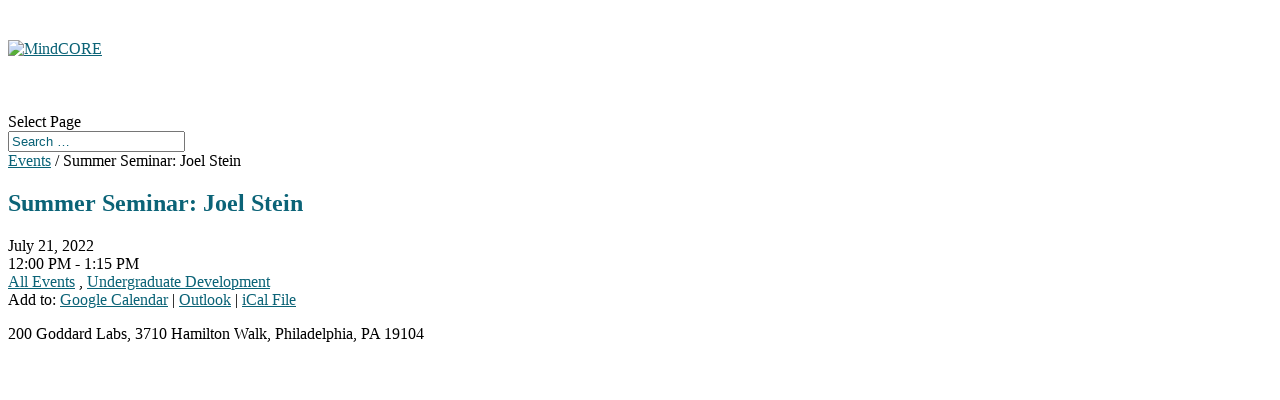

--- FILE ---
content_type: text/html; charset=UTF-8
request_url: https://mindcore.sas.upenn.edu/calendar_event/summer-seminar-joel-stein/
body_size: 17134
content:


<!DOCTYPE html>
<html lang="en-US">
<head>
	<meta charset="UTF-8" />
<meta http-equiv="X-UA-Compatible" content="IE=edge">
	<link rel="pingback" href="https://mindcore.sas.upenn.edu/xmlrpc.php" />

	<script type="text/javascript">
		document.documentElement.className = 'js';
	</script>
	
	<title>Summer Seminar: Joel Stein | MindCORE</title>
<meta name='robots' content='max-image-preview:large' />
<script type="text/javascript">
			let jqueryParams=[],jQuery=function(r){return jqueryParams=[...jqueryParams,r],jQuery},$=function(r){return jqueryParams=[...jqueryParams,r],$};window.jQuery=jQuery,window.$=jQuery;let customHeadScripts=!1;jQuery.fn=jQuery.prototype={},$.fn=jQuery.prototype={},jQuery.noConflict=function(r){if(window.jQuery)return jQuery=window.jQuery,$=window.jQuery,customHeadScripts=!0,jQuery.noConflict},jQuery.ready=function(r){jqueryParams=[...jqueryParams,r]},$.ready=function(r){jqueryParams=[...jqueryParams,r]},jQuery.load=function(r){jqueryParams=[...jqueryParams,r]},$.load=function(r){jqueryParams=[...jqueryParams,r]},jQuery.fn.ready=function(r){jqueryParams=[...jqueryParams,r]},$.fn.ready=function(r){jqueryParams=[...jqueryParams,r]};</script><link rel='dns-prefetch' href='//fonts.googleapis.com' />
<link rel="alternate" type="application/rss+xml" title="MindCORE &raquo; Feed" href="https://mindcore.sas.upenn.edu/feed/" />
<link rel="alternate" title="oEmbed (JSON)" type="application/json+oembed" href="https://mindcore.sas.upenn.edu/wp-json/oembed/1.0/embed?url=https%3A%2F%2Fmindcore.sas.upenn.edu%2Fcalendar_event%2Fsummer-seminar-joel-stein%2F" />
<link rel="alternate" title="oEmbed (XML)" type="text/xml+oembed" href="https://mindcore.sas.upenn.edu/wp-json/oembed/1.0/embed?url=https%3A%2F%2Fmindcore.sas.upenn.edu%2Fcalendar_event%2Fsummer-seminar-joel-stein%2F&#038;format=xml" />
<meta content="Divi v.4.27.4" name="generator"/><link rel='stylesheet' id='formidable-css' href='https://mindcore.sas.upenn.edu?load_frmpro_css=true&#038;ver=123343' type='text/css' media='all' />
<link rel='stylesheet' id='dashicons-css' href='https://mindcore.sas.upenn.edu/wp-includes/css/dashicons.min.css?ver=6.9' type='text/css' media='all' />
<link rel='stylesheet' id='admin-bar-css' href='https://mindcore.sas.upenn.edu/wp-includes/css/admin-bar.min.css?ver=6.9' type='text/css' media='all' />
<style id='admin-bar-inline-css' type='text/css'>

		@media screen { html { margin-top: 32px !important; } }
		@media screen and ( max-width: 782px ) { html { margin-top: 46px !important; } }
	
@media print { #wpadminbar { display:none; } }
/*# sourceURL=admin-bar-inline-css */
</style>
<style id='wp-block-library-inline-css' type='text/css'>
:root{--wp-block-synced-color:#7a00df;--wp-block-synced-color--rgb:122,0,223;--wp-bound-block-color:var(--wp-block-synced-color);--wp-editor-canvas-background:#ddd;--wp-admin-theme-color:#007cba;--wp-admin-theme-color--rgb:0,124,186;--wp-admin-theme-color-darker-10:#006ba1;--wp-admin-theme-color-darker-10--rgb:0,107,160.5;--wp-admin-theme-color-darker-20:#005a87;--wp-admin-theme-color-darker-20--rgb:0,90,135;--wp-admin-border-width-focus:2px}@media (min-resolution:192dpi){:root{--wp-admin-border-width-focus:1.5px}}.wp-element-button{cursor:pointer}:root .has-very-light-gray-background-color{background-color:#eee}:root .has-very-dark-gray-background-color{background-color:#313131}:root .has-very-light-gray-color{color:#eee}:root .has-very-dark-gray-color{color:#313131}:root .has-vivid-green-cyan-to-vivid-cyan-blue-gradient-background{background:linear-gradient(135deg,#00d084,#0693e3)}:root .has-purple-crush-gradient-background{background:linear-gradient(135deg,#34e2e4,#4721fb 50%,#ab1dfe)}:root .has-hazy-dawn-gradient-background{background:linear-gradient(135deg,#faaca8,#dad0ec)}:root .has-subdued-olive-gradient-background{background:linear-gradient(135deg,#fafae1,#67a671)}:root .has-atomic-cream-gradient-background{background:linear-gradient(135deg,#fdd79a,#004a59)}:root .has-nightshade-gradient-background{background:linear-gradient(135deg,#330968,#31cdcf)}:root .has-midnight-gradient-background{background:linear-gradient(135deg,#020381,#2874fc)}:root{--wp--preset--font-size--normal:16px;--wp--preset--font-size--huge:42px}.has-regular-font-size{font-size:1em}.has-larger-font-size{font-size:2.625em}.has-normal-font-size{font-size:var(--wp--preset--font-size--normal)}.has-huge-font-size{font-size:var(--wp--preset--font-size--huge)}.has-text-align-center{text-align:center}.has-text-align-left{text-align:left}.has-text-align-right{text-align:right}.has-fit-text{white-space:nowrap!important}#end-resizable-editor-section{display:none}.aligncenter{clear:both}.items-justified-left{justify-content:flex-start}.items-justified-center{justify-content:center}.items-justified-right{justify-content:flex-end}.items-justified-space-between{justify-content:space-between}.screen-reader-text{border:0;clip-path:inset(50%);height:1px;margin:-1px;overflow:hidden;padding:0;position:absolute;width:1px;word-wrap:normal!important}.screen-reader-text:focus{background-color:#ddd;clip-path:none;color:#444;display:block;font-size:1em;height:auto;left:5px;line-height:normal;padding:15px 23px 14px;text-decoration:none;top:5px;width:auto;z-index:100000}html :where(.has-border-color){border-style:solid}html :where([style*=border-top-color]){border-top-style:solid}html :where([style*=border-right-color]){border-right-style:solid}html :where([style*=border-bottom-color]){border-bottom-style:solid}html :where([style*=border-left-color]){border-left-style:solid}html :where([style*=border-width]){border-style:solid}html :where([style*=border-top-width]){border-top-style:solid}html :where([style*=border-right-width]){border-right-style:solid}html :where([style*=border-bottom-width]){border-bottom-style:solid}html :where([style*=border-left-width]){border-left-style:solid}html :where(img[class*=wp-image-]){height:auto;max-width:100%}:where(figure){margin:0 0 1em}html :where(.is-position-sticky){--wp-admin--admin-bar--position-offset:var(--wp-admin--admin-bar--height,0px)}@media screen and (max-width:600px){html :where(.is-position-sticky){--wp-admin--admin-bar--position-offset:0px}}

/*# sourceURL=wp-block-library-inline-css */
</style><style id='global-styles-inline-css' type='text/css'>
:root{--wp--preset--aspect-ratio--square: 1;--wp--preset--aspect-ratio--4-3: 4/3;--wp--preset--aspect-ratio--3-4: 3/4;--wp--preset--aspect-ratio--3-2: 3/2;--wp--preset--aspect-ratio--2-3: 2/3;--wp--preset--aspect-ratio--16-9: 16/9;--wp--preset--aspect-ratio--9-16: 9/16;--wp--preset--color--black: #000000;--wp--preset--color--cyan-bluish-gray: #abb8c3;--wp--preset--color--white: #ffffff;--wp--preset--color--pale-pink: #f78da7;--wp--preset--color--vivid-red: #cf2e2e;--wp--preset--color--luminous-vivid-orange: #ff6900;--wp--preset--color--luminous-vivid-amber: #fcb900;--wp--preset--color--light-green-cyan: #7bdcb5;--wp--preset--color--vivid-green-cyan: #00d084;--wp--preset--color--pale-cyan-blue: #8ed1fc;--wp--preset--color--vivid-cyan-blue: #0693e3;--wp--preset--color--vivid-purple: #9b51e0;--wp--preset--gradient--vivid-cyan-blue-to-vivid-purple: linear-gradient(135deg,rgb(6,147,227) 0%,rgb(155,81,224) 100%);--wp--preset--gradient--light-green-cyan-to-vivid-green-cyan: linear-gradient(135deg,rgb(122,220,180) 0%,rgb(0,208,130) 100%);--wp--preset--gradient--luminous-vivid-amber-to-luminous-vivid-orange: linear-gradient(135deg,rgb(252,185,0) 0%,rgb(255,105,0) 100%);--wp--preset--gradient--luminous-vivid-orange-to-vivid-red: linear-gradient(135deg,rgb(255,105,0) 0%,rgb(207,46,46) 100%);--wp--preset--gradient--very-light-gray-to-cyan-bluish-gray: linear-gradient(135deg,rgb(238,238,238) 0%,rgb(169,184,195) 100%);--wp--preset--gradient--cool-to-warm-spectrum: linear-gradient(135deg,rgb(74,234,220) 0%,rgb(151,120,209) 20%,rgb(207,42,186) 40%,rgb(238,44,130) 60%,rgb(251,105,98) 80%,rgb(254,248,76) 100%);--wp--preset--gradient--blush-light-purple: linear-gradient(135deg,rgb(255,206,236) 0%,rgb(152,150,240) 100%);--wp--preset--gradient--blush-bordeaux: linear-gradient(135deg,rgb(254,205,165) 0%,rgb(254,45,45) 50%,rgb(107,0,62) 100%);--wp--preset--gradient--luminous-dusk: linear-gradient(135deg,rgb(255,203,112) 0%,rgb(199,81,192) 50%,rgb(65,88,208) 100%);--wp--preset--gradient--pale-ocean: linear-gradient(135deg,rgb(255,245,203) 0%,rgb(182,227,212) 50%,rgb(51,167,181) 100%);--wp--preset--gradient--electric-grass: linear-gradient(135deg,rgb(202,248,128) 0%,rgb(113,206,126) 100%);--wp--preset--gradient--midnight: linear-gradient(135deg,rgb(2,3,129) 0%,rgb(40,116,252) 100%);--wp--preset--font-size--small: 13px;--wp--preset--font-size--medium: 20px;--wp--preset--font-size--large: 36px;--wp--preset--font-size--x-large: 42px;--wp--preset--spacing--20: 0.44rem;--wp--preset--spacing--30: 0.67rem;--wp--preset--spacing--40: 1rem;--wp--preset--spacing--50: 1.5rem;--wp--preset--spacing--60: 2.25rem;--wp--preset--spacing--70: 3.38rem;--wp--preset--spacing--80: 5.06rem;--wp--preset--shadow--natural: 6px 6px 9px rgba(0, 0, 0, 0.2);--wp--preset--shadow--deep: 12px 12px 50px rgba(0, 0, 0, 0.4);--wp--preset--shadow--sharp: 6px 6px 0px rgba(0, 0, 0, 0.2);--wp--preset--shadow--outlined: 6px 6px 0px -3px rgb(255, 255, 255), 6px 6px rgb(0, 0, 0);--wp--preset--shadow--crisp: 6px 6px 0px rgb(0, 0, 0);}:root { --wp--style--global--content-size: 823px;--wp--style--global--wide-size: 1080px; }:where(body) { margin: 0; }.wp-site-blocks > .alignleft { float: left; margin-right: 2em; }.wp-site-blocks > .alignright { float: right; margin-left: 2em; }.wp-site-blocks > .aligncenter { justify-content: center; margin-left: auto; margin-right: auto; }:where(.is-layout-flex){gap: 0.5em;}:where(.is-layout-grid){gap: 0.5em;}.is-layout-flow > .alignleft{float: left;margin-inline-start: 0;margin-inline-end: 2em;}.is-layout-flow > .alignright{float: right;margin-inline-start: 2em;margin-inline-end: 0;}.is-layout-flow > .aligncenter{margin-left: auto !important;margin-right: auto !important;}.is-layout-constrained > .alignleft{float: left;margin-inline-start: 0;margin-inline-end: 2em;}.is-layout-constrained > .alignright{float: right;margin-inline-start: 2em;margin-inline-end: 0;}.is-layout-constrained > .aligncenter{margin-left: auto !important;margin-right: auto !important;}.is-layout-constrained > :where(:not(.alignleft):not(.alignright):not(.alignfull)){max-width: var(--wp--style--global--content-size);margin-left: auto !important;margin-right: auto !important;}.is-layout-constrained > .alignwide{max-width: var(--wp--style--global--wide-size);}body .is-layout-flex{display: flex;}.is-layout-flex{flex-wrap: wrap;align-items: center;}.is-layout-flex > :is(*, div){margin: 0;}body .is-layout-grid{display: grid;}.is-layout-grid > :is(*, div){margin: 0;}body{padding-top: 0px;padding-right: 0px;padding-bottom: 0px;padding-left: 0px;}:root :where(.wp-element-button, .wp-block-button__link){background-color: #32373c;border-width: 0;color: #fff;font-family: inherit;font-size: inherit;font-style: inherit;font-weight: inherit;letter-spacing: inherit;line-height: inherit;padding-top: calc(0.667em + 2px);padding-right: calc(1.333em + 2px);padding-bottom: calc(0.667em + 2px);padding-left: calc(1.333em + 2px);text-decoration: none;text-transform: inherit;}.has-black-color{color: var(--wp--preset--color--black) !important;}.has-cyan-bluish-gray-color{color: var(--wp--preset--color--cyan-bluish-gray) !important;}.has-white-color{color: var(--wp--preset--color--white) !important;}.has-pale-pink-color{color: var(--wp--preset--color--pale-pink) !important;}.has-vivid-red-color{color: var(--wp--preset--color--vivid-red) !important;}.has-luminous-vivid-orange-color{color: var(--wp--preset--color--luminous-vivid-orange) !important;}.has-luminous-vivid-amber-color{color: var(--wp--preset--color--luminous-vivid-amber) !important;}.has-light-green-cyan-color{color: var(--wp--preset--color--light-green-cyan) !important;}.has-vivid-green-cyan-color{color: var(--wp--preset--color--vivid-green-cyan) !important;}.has-pale-cyan-blue-color{color: var(--wp--preset--color--pale-cyan-blue) !important;}.has-vivid-cyan-blue-color{color: var(--wp--preset--color--vivid-cyan-blue) !important;}.has-vivid-purple-color{color: var(--wp--preset--color--vivid-purple) !important;}.has-black-background-color{background-color: var(--wp--preset--color--black) !important;}.has-cyan-bluish-gray-background-color{background-color: var(--wp--preset--color--cyan-bluish-gray) !important;}.has-white-background-color{background-color: var(--wp--preset--color--white) !important;}.has-pale-pink-background-color{background-color: var(--wp--preset--color--pale-pink) !important;}.has-vivid-red-background-color{background-color: var(--wp--preset--color--vivid-red) !important;}.has-luminous-vivid-orange-background-color{background-color: var(--wp--preset--color--luminous-vivid-orange) !important;}.has-luminous-vivid-amber-background-color{background-color: var(--wp--preset--color--luminous-vivid-amber) !important;}.has-light-green-cyan-background-color{background-color: var(--wp--preset--color--light-green-cyan) !important;}.has-vivid-green-cyan-background-color{background-color: var(--wp--preset--color--vivid-green-cyan) !important;}.has-pale-cyan-blue-background-color{background-color: var(--wp--preset--color--pale-cyan-blue) !important;}.has-vivid-cyan-blue-background-color{background-color: var(--wp--preset--color--vivid-cyan-blue) !important;}.has-vivid-purple-background-color{background-color: var(--wp--preset--color--vivid-purple) !important;}.has-black-border-color{border-color: var(--wp--preset--color--black) !important;}.has-cyan-bluish-gray-border-color{border-color: var(--wp--preset--color--cyan-bluish-gray) !important;}.has-white-border-color{border-color: var(--wp--preset--color--white) !important;}.has-pale-pink-border-color{border-color: var(--wp--preset--color--pale-pink) !important;}.has-vivid-red-border-color{border-color: var(--wp--preset--color--vivid-red) !important;}.has-luminous-vivid-orange-border-color{border-color: var(--wp--preset--color--luminous-vivid-orange) !important;}.has-luminous-vivid-amber-border-color{border-color: var(--wp--preset--color--luminous-vivid-amber) !important;}.has-light-green-cyan-border-color{border-color: var(--wp--preset--color--light-green-cyan) !important;}.has-vivid-green-cyan-border-color{border-color: var(--wp--preset--color--vivid-green-cyan) !important;}.has-pale-cyan-blue-border-color{border-color: var(--wp--preset--color--pale-cyan-blue) !important;}.has-vivid-cyan-blue-border-color{border-color: var(--wp--preset--color--vivid-cyan-blue) !important;}.has-vivid-purple-border-color{border-color: var(--wp--preset--color--vivid-purple) !important;}.has-vivid-cyan-blue-to-vivid-purple-gradient-background{background: var(--wp--preset--gradient--vivid-cyan-blue-to-vivid-purple) !important;}.has-light-green-cyan-to-vivid-green-cyan-gradient-background{background: var(--wp--preset--gradient--light-green-cyan-to-vivid-green-cyan) !important;}.has-luminous-vivid-amber-to-luminous-vivid-orange-gradient-background{background: var(--wp--preset--gradient--luminous-vivid-amber-to-luminous-vivid-orange) !important;}.has-luminous-vivid-orange-to-vivid-red-gradient-background{background: var(--wp--preset--gradient--luminous-vivid-orange-to-vivid-red) !important;}.has-very-light-gray-to-cyan-bluish-gray-gradient-background{background: var(--wp--preset--gradient--very-light-gray-to-cyan-bluish-gray) !important;}.has-cool-to-warm-spectrum-gradient-background{background: var(--wp--preset--gradient--cool-to-warm-spectrum) !important;}.has-blush-light-purple-gradient-background{background: var(--wp--preset--gradient--blush-light-purple) !important;}.has-blush-bordeaux-gradient-background{background: var(--wp--preset--gradient--blush-bordeaux) !important;}.has-luminous-dusk-gradient-background{background: var(--wp--preset--gradient--luminous-dusk) !important;}.has-pale-ocean-gradient-background{background: var(--wp--preset--gradient--pale-ocean) !important;}.has-electric-grass-gradient-background{background: var(--wp--preset--gradient--electric-grass) !important;}.has-midnight-gradient-background{background: var(--wp--preset--gradient--midnight) !important;}.has-small-font-size{font-size: var(--wp--preset--font-size--small) !important;}.has-medium-font-size{font-size: var(--wp--preset--font-size--medium) !important;}.has-large-font-size{font-size: var(--wp--preset--font-size--large) !important;}.has-x-large-font-size{font-size: var(--wp--preset--font-size--x-large) !important;}
/*# sourceURL=global-styles-inline-css */
</style>

<link rel='stylesheet' id='bbp-default-css' href='https://mindcore.sas.upenn.edu/wp-content/plugins/bbpress/templates/default/css/bbpress.min.css?ver=2.6.14' type='text/css' media='all' />
<link rel='stylesheet' id='toc-screen-css' href='https://mindcore.sas.upenn.edu/wp-content/plugins/table-of-contents-plus/screen.min.css?ver=2411.1' type='text/css' media='all' />
<link rel='stylesheet' id='et-divi-open-sans-css' href='https://fonts.googleapis.com/css?family=Open+Sans:300italic,400italic,600italic,700italic,800italic,400,300,600,700,800&#038;subset=latin,latin-ext&#038;display=swap' type='text/css' media='all' />
<link rel='stylesheet' id='calendarp-jquery-ui-theme-css' href='https://mindcore.sas.upenn.edu/wp-content/plugins/calendar-plus/includes/css/jquery-ui/jquery-ui.min.css?ver=2.2.13' type='text/css' media='all' />
<link rel='stylesheet' id='calendar-plus-calendar-css' href='https://mindcore.sas.upenn.edu/wp-content/plugins/calendar-plus/public/css/calendar-plus.css?ver=2.2.13' type='text/css' media='all' />
<link rel='stylesheet' id='divi-style-css' href='https://mindcore.sas.upenn.edu/wp-content/themes/divi/style-static.min.css?ver=4.27.4' type='text/css' media='all' />
<link rel="https://api.w.org/" href="https://mindcore.sas.upenn.edu/wp-json/" /><link rel="alternate" title="JSON" type="application/json" href="https://mindcore.sas.upenn.edu/wp-json/wp/v2/calendar_event/6279" /><link rel="EditURI" type="application/rsd+xml" title="RSD" href="https://mindcore.sas.upenn.edu/xmlrpc.php?rsd" />
<meta name="generator" content="UPenn Generator 6.9 - http://web.sas.upenn.edu/" />
<link rel="canonical" href="https://mindcore.sas.upenn.edu/calendar_event/summer-seminar-joel-stein/" />
<link rel='shortlink' href='https://mindcore.sas.upenn.edu/?p=6279' />
	<style>
		@media screen and (max-width: 782px) {
			#wpadminbar li#wp-admin-bar-log-in,
			#wpadminbar li#wp-admin-bar-register {
				display: block;
			}

			#wpadminbar li#wp-admin-bar-log-in a,
			#wpadminbar li#wp-admin-bar-register a {
				padding: 0 8px;
			}
		}
	</style>
<link rel="sitemap" type="application/xml" title="Sitemap" href="https://mindcore.sas.upenn.edu?dynamic-sitemap=1" /><script>document.documentElement.className += " js";</script>

        <script type="text/javascript">
            var jQueryMigrateHelperHasSentDowngrade = false;

			window.onerror = function( msg, url, line, col, error ) {
				// Break out early, do not processing if a downgrade reqeust was already sent.
				if ( jQueryMigrateHelperHasSentDowngrade ) {
					return true;
                }

				var xhr = new XMLHttpRequest();
				var nonce = '199b75f4c4';
				var jQueryFunctions = [
					'andSelf',
					'browser',
					'live',
					'boxModel',
					'support.boxModel',
					'size',
					'swap',
					'clean',
					'sub',
                ];
				var match_pattern = /\)\.(.+?) is not a function/;
                var erroredFunction = msg.match( match_pattern );

                // If there was no matching functions, do not try to downgrade.
                if ( null === erroredFunction || typeof erroredFunction !== 'object' || typeof erroredFunction[1] === "undefined" || -1 === jQueryFunctions.indexOf( erroredFunction[1] ) ) {
                    return true;
                }

                // Set that we've now attempted a downgrade request.
                jQueryMigrateHelperHasSentDowngrade = true;

				xhr.open( 'POST', 'https://mindcore.sas.upenn.edu/wp-admin/admin-ajax.php' );
				xhr.setRequestHeader( 'Content-Type', 'application/x-www-form-urlencoded' );
				xhr.onload = function () {
					var response,
                        reload = false;

					if ( 200 === xhr.status ) {
                        try {
                        	response = JSON.parse( xhr.response );

                        	reload = response.data.reload;
                        } catch ( e ) {
                        	reload = false;
                        }
                    }

					// Automatically reload the page if a deprecation caused an automatic downgrade, ensure visitors get the best possible experience.
					if ( reload ) {
						location.reload();
                    }
				};

				xhr.send( encodeURI( 'action=jquery-migrate-downgrade-version&_wpnonce=' + nonce ) );

				// Suppress error alerts in older browsers
				return true;
			}
        </script>

		<meta name="viewport" content="width=device-width, initial-scale=1.0, maximum-scale=1.0, user-scalable=0" />					<!-- Google Analytics tracking code output by Beehive Analytics Pro -->
						<script async src="https://www.googletagmanager.com/gtag/js?id=G-Q7G0TTNMR3&l=beehiveDataLayer"></script>
		<script>
						window.beehiveDataLayer = window.beehiveDataLayer || [];
			function gaplusu() {beehiveDataLayer.push(arguments);}
			gaplusu('js', new Date())
						gaplusu('config', 'G-Q7G0TTNMR3', {
				'anonymize_ip': false,
				'allow_google_signals': true,
			})
					</script>
		<style type="text/css">
/* <![CDATA[ */
img.latex { vertical-align: middle; border: none; }
/* ]]> */
</style>
<style id="et-divi-customizer-global-cached-inline-styles">body,.et_pb_column_1_2 .et_quote_content blockquote cite,.et_pb_column_1_2 .et_link_content a.et_link_main_url,.et_pb_column_1_3 .et_quote_content blockquote cite,.et_pb_column_3_8 .et_quote_content blockquote cite,.et_pb_column_1_4 .et_quote_content blockquote cite,.et_pb_blog_grid .et_quote_content blockquote cite,.et_pb_column_1_3 .et_link_content a.et_link_main_url,.et_pb_column_3_8 .et_link_content a.et_link_main_url,.et_pb_column_1_4 .et_link_content a.et_link_main_url,.et_pb_blog_grid .et_link_content a.et_link_main_url,body .et_pb_bg_layout_light .et_pb_post p,body .et_pb_bg_layout_dark .et_pb_post p{font-size:16px}.et_pb_slide_content,.et_pb_best_value{font-size:18px}h1,h2,h3,h4,h5,h6{color:#0b6377}#et_search_icon:hover,.mobile_menu_bar:before,.mobile_menu_bar:after,.et_toggle_slide_menu:after,.et-social-icon a:hover,.et_pb_sum,.et_pb_pricing li a,.et_pb_pricing_table_button,.et_overlay:before,.entry-summary p.price ins,.et_pb_member_social_links a:hover,.et_pb_widget li a:hover,.et_pb_filterable_portfolio .et_pb_portfolio_filters li a.active,.et_pb_filterable_portfolio .et_pb_portofolio_pagination ul li a.active,.et_pb_gallery .et_pb_gallery_pagination ul li a.active,.wp-pagenavi span.current,.wp-pagenavi a:hover,.nav-single a,.tagged_as a,.posted_in a{color:#0b6377}.et_pb_contact_submit,.et_password_protected_form .et_submit_button,.et_pb_bg_layout_light .et_pb_newsletter_button,.comment-reply-link,.form-submit .et_pb_button,.et_pb_bg_layout_light .et_pb_promo_button,.et_pb_bg_layout_light .et_pb_more_button,.et_pb_contact p input[type="checkbox"]:checked+label i:before,.et_pb_bg_layout_light.et_pb_module.et_pb_button{color:#0b6377}.footer-widget h4{color:#0b6377}.et-search-form,.nav li ul,.et_mobile_menu,.footer-widget li:before,.et_pb_pricing li:before,blockquote{border-color:#0b6377}.et_pb_counter_amount,.et_pb_featured_table .et_pb_pricing_heading,.et_quote_content,.et_link_content,.et_audio_content,.et_pb_post_slider.et_pb_bg_layout_dark,.et_slide_in_menu_container,.et_pb_contact p input[type="radio"]:checked+label i:before{background-color:#0b6377}.container,.et_pb_row,.et_pb_slider .et_pb_container,.et_pb_fullwidth_section .et_pb_title_container,.et_pb_fullwidth_section .et_pb_title_featured_container,.et_pb_fullwidth_header:not(.et_pb_fullscreen) .et_pb_fullwidth_header_container{max-width:1280px}.et_boxed_layout #page-container,.et_boxed_layout.et_non_fixed_nav.et_transparent_nav #page-container #top-header,.et_boxed_layout.et_non_fixed_nav.et_transparent_nav #page-container #main-header,.et_fixed_nav.et_boxed_layout #page-container #top-header,.et_fixed_nav.et_boxed_layout #page-container #main-header,.et_boxed_layout #page-container .container,.et_boxed_layout #page-container .et_pb_row{max-width:1440px}a{color:#0b6377}#main-header .nav li ul{background-color:#cdeaf2}.et_secondary_nav_enabled #page-container #top-header{background-color:#0b6377!important}#et-secondary-nav li ul{background-color:#0b6377}.et_header_style_centered .mobile_nav .select_page,.et_header_style_split .mobile_nav .select_page,.et_nav_text_color_light #top-menu>li>a,.et_nav_text_color_dark #top-menu>li>a,#top-menu a,.et_mobile_menu li a,.et_nav_text_color_light .et_mobile_menu li a,.et_nav_text_color_dark .et_mobile_menu li a,#et_search_icon:before,.et_search_form_container input,span.et_close_search_field:after,#et-top-navigation .et-cart-info{color:#0b6377}.et_search_form_container input::-moz-placeholder{color:#0b6377}.et_search_form_container input::-webkit-input-placeholder{color:#0b6377}.et_search_form_container input:-ms-input-placeholder{color:#0b6377}#top-menu li.current-menu-ancestor>a,#top-menu li.current-menu-item>a,#top-menu li.current_page_item>a{color:#004156}#main-footer{background-color:#05677d}.footer-widget li:before{border-color:#0b6377}#footer-widgets .footer-widget li:before{top:10.6px}#footer-bottom{background-color:rgba(255,255,255,0)}#footer-info,#footer-info a{color:#ffffff}#footer-bottom .et-social-icon a{color:#ffffff}@media only screen and (min-width:981px){.et_header_style_left #et-top-navigation,.et_header_style_split #et-top-navigation{padding:55px 0 0 0}.et_header_style_left #et-top-navigation nav>ul>li>a,.et_header_style_split #et-top-navigation nav>ul>li>a{padding-bottom:55px}.et_header_style_split .centered-inline-logo-wrap{width:110px;margin:-110px 0}.et_header_style_split .centered-inline-logo-wrap #logo{max-height:110px}.et_pb_svg_logo.et_header_style_split .centered-inline-logo-wrap #logo{height:110px}.et_header_style_centered #top-menu>li>a{padding-bottom:20px}.et_header_style_slide #et-top-navigation,.et_header_style_fullscreen #et-top-navigation{padding:46px 0 46px 0!important}.et_header_style_centered #main-header .logo_container{height:110px}#logo{max-height:66%}.et_pb_svg_logo #logo{height:66%}.et_header_style_centered.et_hide_primary_logo #main-header:not(.et-fixed-header) .logo_container,.et_header_style_centered.et_hide_fixed_logo #main-header.et-fixed-header .logo_container{height:19.8px}.et_header_style_left .et-fixed-header #et-top-navigation,.et_header_style_split .et-fixed-header #et-top-navigation{padding:33px 0 0 0}.et_header_style_left .et-fixed-header #et-top-navigation nav>ul>li>a,.et_header_style_split .et-fixed-header #et-top-navigation nav>ul>li>a{padding-bottom:33px}.et_header_style_centered header#main-header.et-fixed-header .logo_container{height:65px}.et_header_style_split #main-header.et-fixed-header .centered-inline-logo-wrap{width:65px;margin:-65px 0}.et_header_style_split .et-fixed-header .centered-inline-logo-wrap #logo{max-height:65px}.et_pb_svg_logo.et_header_style_split .et-fixed-header .centered-inline-logo-wrap #logo{height:65px}.et_header_style_slide .et-fixed-header #et-top-navigation,.et_header_style_fullscreen .et-fixed-header #et-top-navigation{padding:24px 0 24px 0!important}.et_fixed_nav #page-container .et-fixed-header#top-header{background-color:#0b6377!important}.et_fixed_nav #page-container .et-fixed-header#top-header #et-secondary-nav li ul{background-color:#0b6377}.et-fixed-header #top-menu a,.et-fixed-header #et_search_icon:before,.et-fixed-header #et_top_search .et-search-form input,.et-fixed-header .et_search_form_container input,.et-fixed-header .et_close_search_field:after,.et-fixed-header #et-top-navigation .et-cart-info{color:#0b6377!important}.et-fixed-header .et_search_form_container input::-moz-placeholder{color:#0b6377!important}.et-fixed-header .et_search_form_container input::-webkit-input-placeholder{color:#0b6377!important}.et-fixed-header .et_search_form_container input:-ms-input-placeholder{color:#0b6377!important}.et-fixed-header #top-menu li.current-menu-ancestor>a,.et-fixed-header #top-menu li.current-menu-item>a,.et-fixed-header #top-menu li.current_page_item>a{color:#004156!important}}@media only screen and (min-width:1600px){.et_pb_row{padding:32px 0}.et_pb_section{padding:64px 0}.single.et_pb_pagebuilder_layout.et_full_width_page .et_post_meta_wrapper{padding-top:96px}.et_pb_fullwidth_section{padding:0}}h1{font-weight:bold;text-transform:uppercase;color:#05677d!important;line-height:1.5em}.et_pb_sidebar_0.et_pb_widget_area .et_pb_widget{list-style:none;width:100%}a.caledarp-calendar-day-link{color:#f1f1f1!important}.wp-calendar thead{border:none!important;background-color:#0B6377!important}.wp-calendar tbody{background-color:#0B6377!important;border:none!important}.calendarp .agenda-minified-calendar .calendarp-date-item{border-bottom:0px!important}.calendar-plus .rbc-header{background:#05677d!important}.calendarp .agenda-minified-calendar calendarp-date-item.row{border-bottom:0px!important}.calendarp .agenda-minified-calendar .column,.calendarp .agenda-minified-calendar .columns{padding:0px}.calendarp .agenda-minified-calendar .calendarp-date-item .calendarp-date .calendarp-date-month{padding:4px;width:74px}.calendarp .agenda-minified-calendar .calendarp-date-item .calendarp-date .calendarp-date-day{padding:7px;width:74px}span.timeline-Header-byline{display:none}.SandboxRoot.env-bp-430 .timeline-Header-title,.SandboxRoot.env-bp-550 .timeline-Header-title{display:none!important;font-size:0px}.pagination li{display:inline}.calendarp .agenda-minified-calendar .calendarp-date-item{padding-bottom:1.07692rem!important}.calendarp .agenda-minified-calendar .large-10.columns{background:white;margin-bottom:1rem;margin-left:0.5rem;border-bottom:1px solid rgba(170,170,170,0.47843137254901963)}.calendarp .agenda-minified-calendar .calendarp-date-item .calendarp-events .calendar-event{margin-top:0!important}.hp-events-block .et_pb_text_inner{overflow:auto;height:550px}.calendarp .agenda-minified-calendar .column,.calendarp .agenda-minified-calendar .columns{padding-left:0px!important}.widget_nav_menu .widgettitle{font-weight:700;color:#05677d;border-bottom:1px solid whitesmoke}#menu-lcs-menu .menu-item{border-bottom:1px dotted whitesmoke;padding:0.5rem}.footer-widget{margin-bottom:0!important}.footer-widget .widget_media_image{margin-bottom:0!important;margin-left:-1rem}.post-type-archive-calendar_event.et_left_sidebar #main-content .container:before,.calendar_event-template-default.et_left_sidebar #main-content .container:before{left:25%!important}.post-type-archive-calendar_event.et_left_sidebar h4.widgettitle,.calendar_event-template-default.et_left_sidebar h4.widgettitle,.et_left_sidebar h4.widgettitle{font-family:Helvetica Neue,Helvetica,Roboto,Arial,sans-serif;font-style:normal;font-weight:400;line-height:1.4;color:#05677d;font-size:20px;border-bottom:1px solid #97cad7;padding-bottom:2px;margin-bottom:36px}.post-type-archive-calendar_event a.caledarp-calendar-day-link,.calendar_event-template-default a.caledarp-calendar-day-link{color:#05677d!important}.calendarp-search-widget input.search-field{padding:8px;font-size:12px}a.button-link{color:white;background-color:#05677d;padding:10px;border-radius:5px}nav.calendarp-pagination li a{font-size:0.9rem;padding:0.3rem;margin-top:1rem;display:inline-block;font-weight:700;color:#1d99b5}nav.calendarp-pagination li .current{font-size:0.9rem;padding:0.3rem;margin-top:1rem;display:inline-block;font-weight:800;color:#08697f}.advanced-search-list li{list-style:none}.calendarp-pagination .pagination{background:rgba(4,103,125,0.09019607843137255)}a.donate-button{display:block;position:absolute;right:0;top:100px;text-transform:uppercase;font-weight:700;font-size:1.2rem;border:1px solid white;padding:10px}#footer-widgets a.donate-button:hover{color:#7abbcc;border:1px solid #7abbcc}@media (max-width:1330px){#et_mobile_nav_menu{display:block}#top-menu{display:none}}#footerLink a:hover,a:focus{text-decoration-line:underline}#top-menu li.current-menu-item>a:before{content:"";background:#0b6377;width:100%;height:5px;position:absolute;left:0;bottom:0}</style></head>
<body class="wp-singular calendar_event-template-default single single-calendar_event postid-6279 admin-bar no-customize-support wp-theme-divi et-tb-has-template et-tb-has-footer et_pb_button_helper_class et_fixed_nav et_show_nav et_primary_nav_dropdown_animation_fade et_secondary_nav_dropdown_animation_fade et_header_style_left et_cover_background et_pb_gutter osx et_pb_gutters3 et_smooth_scroll et_left_sidebar et_divi_theme et-db">
	<div id="page-container">
<div id="et-boc" class="et-boc">
			
		

	<header id="main-header" data-height-onload="110">
		<div class="container clearfix et_menu_container">
					<div class="logo_container">
				<span class="logo_helper"></span>
				<a href="https://mindcore.sas.upenn.edu/">
				<img src="https://web.sas.upenn.edu/mindcore/files/2023/02/MindCORE_Upenn_logo-color.png" width="1920" height="525" alt="MindCORE" id="logo" data-height-percentage="66" />
				</a>
			</div>
					<div id="et-top-navigation" data-height="110" data-fixed-height="65">
									<nav id="top-menu-nav">
					<ul id="top-menu" class="nav"><li class="menu-item menu-item-type-post_type menu-item-object-page menu-item-home menu-item-224"><a href="https://mindcore.sas.upenn.edu/">Home</a></li>
<li class="menu-item menu-item-type-post_type menu-item-object-page menu-item-has-children menu-item-289"><a href="https://mindcore.sas.upenn.edu/about/">About</a>
<ul class="sub-menu">
	<li class="menu-item menu-item-type-custom menu-item-object-custom menu-item-517"><a href="https://web.sas.upenn.edu/mindcore/about/#mission">Mission</a></li>
	<li class="menu-item menu-item-type-custom menu-item-object-custom menu-item-1515"><a href="https://mindcore.sas.upenn.edu/about/#contact">Contact</a></li>
	<li class="menu-item menu-item-type-post_type menu-item-object-page menu-item-401"><a href="https://mindcore.sas.upenn.edu/people/">People</a></li>
	<li class="menu-item menu-item-type-post_type menu-item-object-page menu-item-10360"><a href="https://mindcore.sas.upenn.edu/about/reserve-our-space/">Reserve Our Space</a></li>
	<li class="menu-item menu-item-type-post_type menu-item-object-page menu-item-10363"><a href="https://mindcore.sas.upenn.edu/about/borrow-games-and-supplies/">Borrow Games and Supplies</a></li>
	<li class="menu-item menu-item-type-post_type menu-item-object-page menu-item-8931"><a href="https://mindcore.sas.upenn.edu/outreach/">Outreach</a></li>
	<li class="menu-item menu-item-type-post_type menu-item-object-page menu-item-7434"><a href="https://mindcore.sas.upenn.edu/research/">Research</a></li>
	<li class="menu-item menu-item-type-post_type menu-item-object-page menu-item-7436"><a href="https://mindcore.sas.upenn.edu/education/">Education</a></li>
	<li class="menu-item menu-item-type-post_type menu-item-object-page menu-item-10353"><a href="https://mindcore.sas.upenn.edu/about/interconnected-minds-cluster/">Interconnected Minds Cluster</a></li>
</ul>
</li>
<li class="menu-item menu-item-type-post_type menu-item-object-page menu-item-has-children menu-item-8462"><a href="https://mindcore.sas.upenn.edu/neuroimaging-facility/">Neuroimaging Facility</a>
<ul class="sub-menu">
	<li class="menu-item menu-item-type-post_type menu-item-object-page menu-item-8609"><a href="https://mindcore.sas.upenn.edu/neuroimaging-facility/for-researchers/">For Researchers</a></li>
	<li class="menu-item menu-item-type-post_type menu-item-object-page menu-item-8633"><a href="https://mindcore.sas.upenn.edu/neuroimaging-facility/for-participants/">For Participants</a></li>
	<li class="menu-item menu-item-type-post_type menu-item-object-page menu-item-8677"><a href="https://mindcore.sas.upenn.edu/neuroimaging-facility/location-and-directions/">Location and Directions</a></li>
	<li class="menu-item menu-item-type-custom menu-item-object-custom menu-item-10466"><a href="https://mindcore-docs.readthedocs.io/en/latest/index.html">Documentation</a></li>
	<li class="menu-item menu-item-type-post_type menu-item-object-page menu-item-8686"><a href="https://mindcore.sas.upenn.edu/neuroimaging-facility/leadership/">Leadership</a></li>
	<li class="menu-item menu-item-type-post_type menu-item-object-page menu-item-8697"><a href="https://mindcore.sas.upenn.edu/neuroimaging-facility/news-and-publications/">News and Publications</a></li>
	<li class="menu-item menu-item-type-post_type menu-item-object-page menu-item-9454"><a href="https://mindcore.sas.upenn.edu/neuroimaging-facility/blog/">Blog</a></li>
</ul>
</li>
<li class="menu-item menu-item-type-post_type menu-item-object-page menu-item-5484"><a href="https://mindcore.sas.upenn.edu/programs/">Programs</a></li>
<li class="menu-item menu-item-type-post_type menu-item-object-page menu-item-has-children menu-item-562"><a href="https://mindcore.sas.upenn.edu/events/">Events</a>
<ul class="sub-menu">
	<li class="menu-item menu-item-type-post_type menu-item-object-page menu-item-7544"><a href="https://mindcore.sas.upenn.edu/events/beyond-academia-careers-for-phds-in-behavioral-brain-sciences/">Beyond Academia</a></li>
	<li class="menu-item menu-item-type-post_type menu-item-object-page menu-item-7621"><a href="https://mindcore.sas.upenn.edu/events/dive-in/">DivE In</a></li>
	<li class="menu-item menu-item-type-post_type menu-item-object-page menu-item-5440"><a href="https://mindcore.sas.upenn.edu/mindcore-seminar-series/">MindCORE Seminar Series</a></li>
	<li class="menu-item menu-item-type-post_type menu-item-object-page menu-item-2785"><a href="https://mindcore.sas.upenn.edu/events/mindcore-writing-room/">MindCORE Writing Room</a></li>
	<li class="menu-item menu-item-type-post_type menu-item-object-page menu-item-1847"><a href="https://mindcore.sas.upenn.edu/events/pinkel/">Pinkel Endowed Lecture Series</a></li>
	<li class="menu-item menu-item-type-post_type menu-item-object-page menu-item-9973"><a href="https://mindcore.sas.upenn.edu/events/khodadad-lecture-series/">GVR Khodadad Lecture Series</a></li>
	<li class="menu-item menu-item-type-post_type menu-item-object-page menu-item-5439"><a href="https://mindcore.sas.upenn.edu/professional-development-series/">Professional Development</a></li>
</ul>
</li>
<li class="menu-item menu-item-type-post_type menu-item-object-page menu-item-has-children menu-item-322"><a href="https://mindcore.sas.upenn.edu/applications-2/">Apply</a>
<ul class="sub-menu">
	<li class="menu-item menu-item-type-post_type menu-item-object-page menu-item-8469"><a href="https://mindcore.sas.upenn.edu/penn-cognitive-science-tour/">Penn Cognitive Science Tour</a></li>
	<li class="menu-item menu-item-type-post_type menu-item-object-page menu-item-223"><a href="https://mindcore.sas.upenn.edu/activity-fund-application/">Activity Fund</a></li>
	<li class="menu-item menu-item-type-post_type menu-item-object-page menu-item-7682"><a href="https://mindcore.sas.upenn.edu/outreach-fund/">Outreach Fund</a></li>
	<li class="menu-item menu-item-type-post_type menu-item-object-page menu-item-5892"><a href="https://mindcore.sas.upenn.edu/collaborative-research-proposals/">Collaborative Research Proposals</a></li>
	<li class="menu-item menu-item-type-post_type menu-item-object-page menu-item-222"><a href="https://mindcore.sas.upenn.edu/family-care-grants/">Family Care Grants</a></li>
	<li class="menu-item menu-item-type-custom menu-item-object-custom menu-item-1853"><a href="https://mindcore.sas.upenn.edu/research/summer/">MindCORE Summer Research Fellowship</a></li>
	<li class="menu-item menu-item-type-post_type menu-item-object-page menu-item-221"><a href="https://mindcore.sas.upenn.edu/post-doctoral-research-fellowship/">Postdoctoral Research Fellowship</a></li>
	<li class="menu-item menu-item-type-post_type menu-item-object-page menu-item-4294"><a href="https://mindcore.sas.upenn.edu/?page_id=4266">Step-Ahead Mentorship Program</a></li>
</ul>
</li>
<li class="menu-item menu-item-type-post_type menu-item-object-page menu-item-5485"><a href="https://mindcore.sas.upenn.edu/resources-2/">Resources</a></li>
</ul>					</nav>
				
				
				
									<div id="et_top_search">
						<span id="et_search_icon"></span>
					</div>
				
				<div id="et_mobile_nav_menu">
				<div class="mobile_nav closed">
					<span class="select_page">Select Page</span>
					<span class="mobile_menu_bar mobile_menu_bar_toggle"></span>
				</div>
			</div>			</div> <!-- #et-top-navigation -->
		</div> <!-- .container -->
				<div class="et_search_outer">
			<div class="container et_search_form_container">
				<form role="search" method="get" class="et-search-form" action="https://mindcore.sas.upenn.edu/">
				<input type="search" class="et-search-field" placeholder="Search &hellip;" value="" name="s" title="Search for:" />				</form>
				<span class="et_close_search_field"></span>
			</div>
		</div>
			</header> <!-- #main-header -->
<div id="et-main-area">
	
<div id="main-content"><div class="container"><div id="content-area" class="clearfix"><div id="left-area">
<div class="calendarp calendarp-single">

	<div class="calendarp-breadcrumbs row">
		<div class="columns large-12">
			<a href="https://mindcore.sas.upenn.edu/events/" title="See all events">Events</a> / Summer Seminar: Joel Stein		</div>
	</div>

	
		
			

	<article id="event-6279" class="post-6279 calendar_event type-calendar_event status-publish hentry calendar_event_category-all-events calendar_event_category-undergraduate-development regular location-3293 event-category-all-events event-category-undergraduate-development et_pb_post">

		
		<header class="event-header entry-header">
			
			<div class="row">

				<div class="event-thumbnail large-5 columns">
																
				</div>

				<div class="event-header-subheader large-7 columns">
					<h2 class="event-title entry-title">
													Summer Seminar: Joel Stein											</h2>

					<div class="event-meta">

													<div class="event-meta-item event-dates"><span class="dashicons dashicons-calendar-alt"></span> July 21, 2022</div>
						
						
													<div class="event-meta-item event-time"><span class="dashicons dashicons dashicons-clock"></span> 12:00 PM - 1:15 PM</div>
						
						<div class="event-meta-item event-categories">
							<div class="event-categories-list"><span class="dashicons dashicons-category"></span> <span class="event-category"><a href="https://mindcore.sas.upenn.edu/event-category/all-events/" rel="tag">All Events</a></span> , <span class="event-category"><a href="https://mindcore.sas.upenn.edu/event-category/undergraduate-development/" rel="tag">Undergraduate Development</a></span></div>						</div>

						<div class="event-meta-item">
							Add to:
							<a target="_blank" href="https://calendar.google.com/calendar/r/eventedit?text=Summer+Seminar%3A+Joel+Stein&#038;details=Joel+Stein+Department+of+Radiology+University+of+Pennsylvania+%26nbsp%3B+Our+summer+seminars+are+designed+to+introduce+undergraduate+students+and+graduate+trainees+to+faculty+research+across+interdisciplinary+mind+and+brain+studies.&#038;location=200+Goddard+Labs%2C+3710+Hamilton+Walk%2C+Philadelphia%2C+PA+19104&#038;dates=20220721T160000Z/20220721T171500Z">Google Calendar</a> | <a target="_blank" href="/wp-admin/admin-ajax.php?event=6279&#038;action=download_ical_file">Outlook</a> | <a target="_blank" href="/wp-admin/admin-ajax.php?event=6279&#038;action=download_ical_file">iCal File</a>						</div>
					</div>
				</div>
			</div>


							<div class="row">
					<div class="event-location large-12 columns panel">
						<p><span class="dashicons dashicons-location"></span> 200 Goddard Labs, 3710 Hamilton Walk, Philadelphia, PA 19104</p>
						<div class="event-location-description"><iframe style="border: 0;" src="https://www.google.com/maps/embed?pb=!1m18!1m12!1m3!1d6117.255493451161!2d-75.1984913!3d39.9497156!2m3!1f0!2f0!3f0!3m2!1i1024!2i768!4f13.1!3m3!1m2!1s0x89c6c658deded741%3A0x79d33462666f83bf!2sGoddard%20Laboratories!5e0!3m2!1sen!2sus!4v1765841480559!5m2!1sen!2sus" width="600" height="450" allowfullscreen="allowfullscreen"></iframe></div>
											</div>
				</div>
			
		</header>

		<div class="event-content entry-content">

			<div class="row event-inner-content">
				<div class="large-12 columns">
					<p><a href="https://www.med.upenn.edu/apps/faculty/index.php/g334/p19254"><b>Joel Stein</b></a><br />
Department of Radiology<br />
University of Pennsylvania</p>
<p>&nbsp;</p>
<p><em><strong>Our summer seminars are designed to introduce undergraduate students and graduate trainees to faculty research across interdisciplinary mind and brain studies.</strong></em></p>
				</div>
			</div>

		</div>

		<footer class="event-entry-footer event-footer entry-footer">
			<div class="row event-inner-footer">
				<div class="large-12 columns">
														</div>
			</div>

		</footer>

		
	</article>

		
	</div>

</div>
</div></div></div>

	<footer class="et-l et-l--footer">
			<div class="et_builder_inner_content et_pb_gutters3">
		<div class="et_pb_section et_pb_section_0_tb_footer et_pb_with_background et_section_regular" >
				
				
				
				
				
				
				<div class="et_pb_row et_pb_row_0_tb_footer et_pb_equal_columns et_pb_gutters2">
				<div class="et_pb_column et_pb_column_3_4 et_pb_column_0_tb_footer  et_pb_css_mix_blend_mode_passthrough">
				
				
				
				
				<div class="et_pb_module et_pb_image et_pb_image_0_tb_footer">
				
				
				
				
				<a href="https://www.sas.upenn.edu/" target="_blank"><span class="et_pb_image_wrap "><img loading="lazy" decoding="async" width="1920" height="602" src="https://web.sas.upenn.edu/mindcore/files/2024/07/PennArtsSciences_UPenn_Logo_RGB-w.png" alt="" title="PennArtsSciences_UPenn_Logo_RGB-w" srcset="https://mindcore.sas.upenn.edu/files/2024/07/PennArtsSciences_UPenn_Logo_RGB-w.png 1920w, https://mindcore.sas.upenn.edu/files/2024/07/PennArtsSciences_UPenn_Logo_RGB-w-1280x401.png 1280w, https://mindcore.sas.upenn.edu/files/2024/07/PennArtsSciences_UPenn_Logo_RGB-w-980x307.png 980w, https://mindcore.sas.upenn.edu/files/2024/07/PennArtsSciences_UPenn_Logo_RGB-w-480x151.png 480w" sizes="(min-width: 0px) and (max-width: 480px) 480px, (min-width: 481px) and (max-width: 980px) 980px, (min-width: 981px) and (max-width: 1280px) 1280px, (min-width: 1281px) 1920px, 100vw" class="wp-image-8474" /></span></a>
			</div><div class="et_pb_module et_pb_text et_pb_text_0_tb_footer  et_pb_text_align_left et_pb_text_align_center-phone et_pb_bg_layout_dark">
				
				
				
				
				<div class="et_pb_text_inner"><p><span>University of Pennsylvania | MindCORE | 112 Leidy Labs, 3740 Hamilton Walk<br /><a href="mailto:pennmindcore@sas.upenn.edu">pennmindcore@sas.upenn.edu</a> | 215-573-1111</span></p></div>
			</div>
			</div><div class="et_pb_column et_pb_column_1_4 et_pb_column_1_tb_footer  et_pb_css_mix_blend_mode_passthrough et-last-child">
				
				
				
				
				<ul class="et_pb_module et_pb_social_media_follow et_pb_social_media_follow_0_tb_footer clearfix  et_pb_text_align_right et_pb_text_align_left-tablet et_pb_text_align_center-phone et_pb_bg_layout_dark">
				
				
				
				
				<li
            class='et_pb_with_border et_pb_social_media_follow_network_0_tb_footer et_pb_social_icon et_pb_social_network_link  et-social-facebook'><a
              href='https://www.facebook.com/PennMindCORE/'
              class='icon et_pb_with_border'
              title='Follow on Facebook'
               target="_blank"><span
                class='et_pb_social_media_follow_network_name'
                aria-hidden='true'
                >Follow</span></a></li><li
            class='et_pb_with_border et_pb_social_media_follow_network_1_tb_footer et_pb_social_icon et_pb_social_network_link  et-social-twitter'><a
              href='https://twitter.com/PennMindCORE'
              class='icon et_pb_with_border'
              title='Follow on Twitter'
               target="_blank"><span
                class='et_pb_social_media_follow_network_name'
                aria-hidden='true'
                >Follow</span></a></li><li
            class='et_pb_with_border et_pb_social_media_follow_network_2_tb_footer et_pb_social_icon et_pb_social_network_link  et-social-youtube'><a
              href='https://www.youtube.com/channel/UC4vPc2FJ1A_Ax7F36Jf5gMA'
              class='icon et_pb_with_border'
              title='Follow on Youtube'
               target="_blank"><span
                class='et_pb_social_media_follow_network_name'
                aria-hidden='true'
                >Follow</span></a></li>
			</ul><div class="et_pb_button_module_wrapper et_pb_button_0_tb_footer_wrapper et_pb_button_alignment_right et_pb_button_alignment_tablet_left et_pb_button_alignment_phone_center et_pb_module ">
				<a class="et_pb_button et_pb_button_0_tb_footer et_pb_bg_layout_dark" href="https://giving.apps.upenn.edu/fund?program=SAS&#038;fund=630307" target="_blank">DONATE</a>
			</div>
			</div>
				
				
				
				
			</div>
				
				
			</div><div class="et_pb_section et_pb_section_1_tb_footer et_pb_with_background et_section_regular" >
				
				
				
				
				
				
				<div class="et_pb_row et_pb_row_1_tb_footer">
				<div class="et_pb_column et_pb_column_4_4 et_pb_column_2_tb_footer  et_pb_css_mix_blend_mode_passthrough et-last-child">
				
				
				
				
				<div id="footerLink" class="et_pb_module et_pb_text et_pb_text_1_tb_footer  et_pb_text_align_left et_pb_text_align_center-phone et_pb_bg_layout_light">
				
				
				
				
				<div class="et_pb_text_inner"><p><a href="https://accessibility.web-resources.upenn.edu/" alt="Accessibility Resources at Penn" target="_blank" rel="noopener noreferrer">Report Accessibility Issues and Get Help</a></p></div>
			</div>
			</div>
				
				
				
				
			</div>
				
				
			</div>		</div>
	</footer>
		</div>

			
		</div>
		</div>

			<script type="speculationrules">
{"prefetch":[{"source":"document","where":{"and":[{"href_matches":"/*"},{"not":{"href_matches":["/wp-*.php","/wp-admin/*","/files/*","/wp-content/*","/wp-content/plugins/*","/wp-content/themes/divi/*","/*\\?(.+)"]}},{"not":{"selector_matches":"a[rel~=\"nofollow\"]"}},{"not":{"selector_matches":".no-prefetch, .no-prefetch a"}}]},"eagerness":"conservative"}]}
</script>
<style type="text/css">
        .wmd-buttons-button,
        .wmd-buttons-content {
            display: inline-block;
        }
        .wmd-buttons-button {
            text-decoration:none !important;
            cursor:pointer;
            position: relative;
            text-decoration: none;
            letter-spacing:1px;
            margin:5px;
        }
        .wmd-buttons-button:hover {
            opacity:0.8;
            -moz-opacity: 0.8;
            -khtml-opacity: 0.8;
            -ms-filter: "progid:DXImageTransform.Microsoft.Alpha(Opacity=80)";
            filter: alpha(opacity=80);
        }        
        </style><script type="text/javascript" src="https://mindcore.sas.upenn.edu/wp-includes/js/hoverintent-js.min.js?ver=2.2.1" id="hoverintent-js-js"></script>
<script type="text/javascript" src="https://mindcore.sas.upenn.edu/wp-includes/js/admin-bar.min.js?ver=6.9" id="admin-bar-js"></script>
<script type="text/javascript" src="https://mindcore.sas.upenn.edu/wp-includes/js/jquery/jquery.min.js?ver=3.7.1" id="jquery-core-js"></script>
<script type="text/javascript" src="https://mindcore.sas.upenn.edu/wp-includes/js/jquery/jquery-migrate.min.js?ver=3.4.1" id="jquery-migrate-js"></script>
<script type="text/javascript" id="jquery-js-after">
/* <![CDATA[ */
jqueryParams.length&&$.each(jqueryParams,function(e,r){if("function"==typeof r){var n=String(r);n.replace("$","jQuery");var a=new Function("return "+n)();$(document).ready(a)}});
//# sourceURL=jquery-js-after
/* ]]> */
</script>
<script type="text/javascript" id="blog_templates_front-js-extra">
/* <![CDATA[ */
var blog_templates_params = {"type":""};
//# sourceURL=blog_templates_front-js-extra
/* ]]> */
</script>
<script type="text/javascript" src="https://mindcore.sas.upenn.edu/wp-content/plugins/blogtemplates//blogtemplatesfiles/assets/js/front.js?ver=2.6.8.2" id="blog_templates_front-js"></script>
<script type="text/javascript" id="toc-front-js-extra">
/* <![CDATA[ */
var tocplus = {"visibility_show":"show","visibility_hide":"hide","width":"Auto"};
//# sourceURL=toc-front-js-extra
/* ]]> */
</script>
<script type="text/javascript" src="https://mindcore.sas.upenn.edu/wp-content/plugins/table-of-contents-plus/front.min.js?ver=2411.1" id="toc-front-js"></script>
<script type="text/javascript" id="divi-custom-script-js-extra">
/* <![CDATA[ */
var DIVI = {"item_count":"%d Item","items_count":"%d Items"};
var et_builder_utils_params = {"condition":{"diviTheme":true,"extraTheme":false},"scrollLocations":["app","top"],"builderScrollLocations":{"desktop":"app","tablet":"app","phone":"app"},"onloadScrollLocation":"app","builderType":"fe"};
var et_frontend_scripts = {"builderCssContainerPrefix":"#et-boc","builderCssLayoutPrefix":"#et-boc .et-l"};
var et_pb_custom = {"ajaxurl":"https://mindcore.sas.upenn.edu/wp-admin/admin-ajax.php","images_uri":"https://mindcore.sas.upenn.edu/wp-content/themes/divi/images","builder_images_uri":"https://mindcore.sas.upenn.edu/wp-content/themes/divi/includes/builder/images","et_frontend_nonce":"79e11647b7","subscription_failed":"Please, check the fields below to make sure you entered the correct information.","et_ab_log_nonce":"0d1e837c5c","fill_message":"Please, fill in the following fields:","contact_error_message":"Please, fix the following errors:","invalid":"Invalid email","captcha":"Captcha","prev":"Prev","previous":"Previous","next":"Next","wrong_captcha":"You entered the wrong number in captcha.","wrong_checkbox":"Checkbox","ignore_waypoints":"no","is_divi_theme_used":"1","widget_search_selector":".widget_search","ab_tests":[],"is_ab_testing_active":"","page_id":"6279","unique_test_id":"","ab_bounce_rate":"5","is_cache_plugin_active":"yes","is_shortcode_tracking":"","tinymce_uri":"https://mindcore.sas.upenn.edu/wp-content/themes/divi/includes/builder/frontend-builder/assets/vendors","accent_color":"#0b6377","waypoints_options":[]};
var et_pb_box_shadow_elements = [];
//# sourceURL=divi-custom-script-js-extra
/* ]]> */
</script>
<script type="text/javascript" src="https://mindcore.sas.upenn.edu/wp-content/themes/divi/js/scripts.min.js?ver=4.27.4" id="divi-custom-script-js"></script>
<script type="text/javascript" src="https://mindcore.sas.upenn.edu/wp-content/themes/divi/js/smoothscroll.js?ver=4.27.4" id="smoothscroll-js"></script>
<script type="text/javascript" src="https://mindcore.sas.upenn.edu/wp-content/themes/divi/includes/builder/feature/dynamic-assets/assets/js/jquery.fitvids.js?ver=4.27.4" id="fitvids-js"></script>
<script type="text/javascript" id="et-builder-cpt-modules-wrapper-js-extra">
/* <![CDATA[ */
var et_modules_wrapper = {"builderCssContainerPrefix":"#et-boc","builderCssLayoutPrefix":"#et-boc .et-l"};
//# sourceURL=et-builder-cpt-modules-wrapper-js-extra
/* ]]> */
</script>
<script type="text/javascript" src="https://mindcore.sas.upenn.edu/wp-content/themes/divi/includes/builder/scripts/cpt-modules-wrapper.js?ver=4.27.4" id="et-builder-cpt-modules-wrapper-js"></script>
<script type="text/javascript" src="https://mindcore.sas.upenn.edu/wp-content/themes/divi/core/admin/js/common.js?ver=4.27.4" id="et-core-common-js"></script>
<script type="text/javascript" src="https://mindcore.sas.upenn.edu/wp-includes/js/jquery/ui/core.min.js?ver=1.13.3" id="jquery-ui-core-js"></script>
<script type="text/javascript" src="https://mindcore.sas.upenn.edu/wp-includes/js/jquery/ui/datepicker.min.js?ver=1.13.3" id="jquery-ui-datepicker-js"></script>
<script type="text/javascript" id="jquery-ui-datepicker-js-after">
/* <![CDATA[ */
jQuery(function(jQuery){jQuery.datepicker.setDefaults({"closeText":"Close","currentText":"Today","monthNames":["January","February","March","April","May","June","July","August","September","October","November","December"],"monthNamesShort":["Jan","Feb","Mar","Apr","May","Jun","Jul","Aug","Sep","Oct","Nov","Dec"],"nextText":"Next","prevText":"Previous","dayNames":["Sunday","Monday","Tuesday","Wednesday","Thursday","Friday","Saturday"],"dayNamesShort":["Sun","Mon","Tue","Wed","Thu","Fri","Sat"],"dayNamesMin":["S","M","T","W","T","F","S"],"dateFormat":"MM d, yy","firstDay":0,"isRTL":false});});
//# sourceURL=jquery-ui-datepicker-js-after
/* ]]> */
</script>
<script type="text/javascript" src="https://mindcore.sas.upenn.edu/wp-includes/js/jquery/ui/tooltip.min.js?ver=1.13.3" id="jquery-ui-tooltip-js"></script>
<script type="text/javascript" src="https://mindcore.sas.upenn.edu/wp-content/plugins/calendar-plus/public/js/calendar-plus.js?ver=2.2.13" id="calendar-plus-calendar-js"></script>
<style id="et-builder-module-design-tb-8470-6279-cached-inline-styles">.et_divi_builder #et_builder_outer_content .et_pb_module.et_pb_text ul,.et_divi_builder #et_builder_outer_content .et_pb_module.et_pb_text ol{padding:0 0 23px 16px}.et_divi_builder #et_builder_outer_content .et_pb_module.et_pb_text ul li{list-style-type:disc}.et_divi_builder #et_builder_outer_content .et_pb_module.et_pb_text ol li{list-style-type:decimal}.et_pb_section_0_tb_footer.et_pb_section{padding-top:46px;padding-bottom:20px;background-color:#0B6377!important}.et_pb_row_0_tb_footer.et_pb_row{padding-top:0px!important;padding-bottom:0px!important;margin-top:0px!important;margin-bottom:0px!important;padding-top:0px;padding-bottom:0px}.et_pb_image_0_tb_footer{text-align:left;margin-left:0}.et_pb_text_0_tb_footer{font-size:15px;padding-top:30px!important;padding-bottom:0px!important;margin-bottom:0px!important}.et_pb_text_0_tb_footer.et_pb_text a{color:#FFFFFF!important}.et_pb_social_media_follow_network_0_tb_footer.et_pb_social_icon a.icon,.et_pb_social_media_follow_network_1_tb_footer.et_pb_social_icon a.icon,.et_pb_social_media_follow_network_2_tb_footer.et_pb_social_icon a.icon,.et_pb_button_0_tb_footer{transition:border 300ms ease 0ms}ul.et_pb_social_media_follow_0_tb_footer a.icon{border-radius:100px 100px 100px 100px}ul.et_pb_social_media_follow_0_tb_footer a{border-width:2px;border-color:#FFFFFF}ul.et_pb_social_media_follow_0_tb_footer{padding-top:0px!important;padding-bottom:0px!important}.et_pb_social_media_follow_0_tb_footer li.et_pb_social_icon a.icon:before{color:#FFFFFF}.et_pb_social_media_follow_0_tb_footer li a.icon:before{font-size:19px;line-height:38px;height:38px;width:38px}.et_pb_social_media_follow_0_tb_footer li a.icon{height:38px;width:38px}.et_pb_button_0_tb_footer_wrapper{margin-bottom:15px!important}body #page-container .et_pb_section .et_pb_button_0_tb_footer{border-radius:7px;letter-spacing:2px;font-size:18px;font-weight:700!important}body #page-container .et_pb_section .et_pb_button_0_tb_footer:hover{border-color:#6ab4c1!important}body #page-container .et_pb_section .et_pb_button_0_tb_footer,body #page-container .et_pb_section .et_pb_button_0_tb_footer:hover{padding-right:1em!important;padding-left:1em!important}body #page-container .et_pb_section .et_pb_button_0_tb_footer:before,body #page-container .et_pb_section .et_pb_button_0_tb_footer:after{display:none!important}.et_pb_button_0_tb_footer,.et_pb_button_0_tb_footer:after{transition:all 300ms ease 0ms}.et_pb_section_1_tb_footer.et_pb_section{padding-top:1%;padding-bottom:1%;background-color:#45464B!important}.et_pb_row_1_tb_footer.et_pb_row{padding-top:0px!important;padding-bottom:0px!important;padding-top:0px;padding-bottom:0px}.et_pb_row_1_tb_footer,body #page-container .et-db #et-boc .et-l .et_pb_row_1_tb_footer.et_pb_row,body.et_pb_pagebuilder_layout.single #page-container #et-boc .et-l .et_pb_row_1_tb_footer.et_pb_row,body.et_pb_pagebuilder_layout.single.et_full_width_page #page-container .et_pb_row_1_tb_footer.et_pb_row{width:90%}.et_pb_text_1_tb_footer.et_pb_text,.et_pb_text_1_tb_footer.et_pb_text a{color:#bcbcbc!important}.et_pb_text_1_tb_footer{font-weight:600;font-size:15px}.et_pb_social_media_follow_network_0_tb_footer.et_pb_social_icon:hover a.icon,.et_pb_social_media_follow_network_1_tb_footer.et_pb_social_icon:hover a.icon,.et_pb_social_media_follow_network_2_tb_footer.et_pb_social_icon:hover a.icon{border-color:#7ABBCD}@media only screen and (min-width:981px){.et_pb_row_0_tb_footer,body #page-container .et-db #et-boc .et-l .et_pb_row_0_tb_footer.et_pb_row,body.et_pb_pagebuilder_layout.single #page-container #et-boc .et-l .et_pb_row_0_tb_footer.et_pb_row,body.et_pb_pagebuilder_layout.single.et_full_width_page #page-container .et_pb_row_0_tb_footer.et_pb_row{width:90%}.et_pb_image_0_tb_footer{width:31%}}@media only screen and (max-width:980px){.et_pb_row_0_tb_footer,body #page-container .et-db #et-boc .et-l .et_pb_row_0_tb_footer.et_pb_row,body.et_pb_pagebuilder_layout.single #page-container #et-boc .et-l .et_pb_row_0_tb_footer.et_pb_row,body.et_pb_pagebuilder_layout.single.et_full_width_page #page-container .et_pb_row_0_tb_footer.et_pb_row{width:90%;max-width:90%}.et_pb_image_0_tb_footer{width:40%}.et_pb_image_0_tb_footer .et_pb_image_wrap img{width:auto}ul.et_pb_social_media_follow_0_tb_footer{padding-bottom:0px!important}.et_pb_row_1_tb_footer,body #page-container .et-db #et-boc .et-l .et_pb_row_1_tb_footer.et_pb_row,body.et_pb_pagebuilder_layout.single #page-container #et-boc .et-l .et_pb_row_1_tb_footer.et_pb_row,body.et_pb_pagebuilder_layout.single.et_full_width_page #page-container .et_pb_row_1_tb_footer.et_pb_row{max-width:90%}}@media only screen and (max-width:767px){.et_pb_image_0_tb_footer{width:58%;text-align:center;margin-left:auto;margin-right:auto}.et_pb_image_0_tb_footer .et_pb_image_wrap img{width:auto}ul.et_pb_social_media_follow_0_tb_footer{padding-top:0px!important;padding-bottom:0px!important}}</style>		<div id="wpadminbar" class="nojq nojs">
						<div class="quicklinks" id="wp-toolbar" role="navigation" aria-label="Toolbar">
				<ul role='menu' id='wp-admin-bar-top-secondary' class="ab-top-secondary ab-top-menu"><li role='group' id='wp-admin-bar-log-in'><a class='ab-item' role="menuitem" href='https://web.sas.upenn.edu/mindcore/wp-login.php'>Log In</a></li><li role='group' id='wp-admin-bar-search' class="admin-bar-search"><div class="ab-item ab-empty-item" tabindex="-1" role="menuitem"><form action="https://mindcore.sas.upenn.edu/" method="get" id="adminbarsearch"><input class="adminbar-input" name="s" id="adminbar-search" type="text" value="" maxlength="150" /><label for="adminbar-search" class="screen-reader-text">Search</label><input type="submit" class="adminbar-button" value="Search" /></form></div></li></ul>			</div>
		</div>

			
	</body>
</html>
